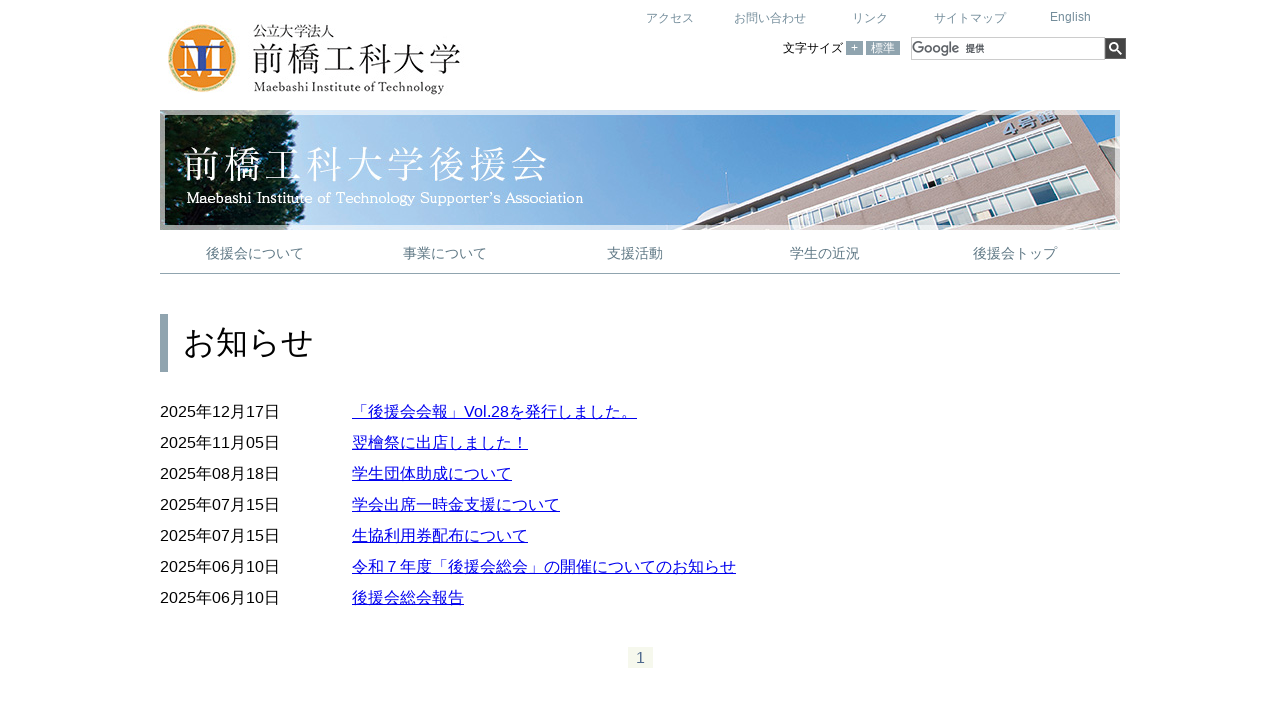

--- FILE ---
content_type: text/html
request_url: https://www.maebashi-it.ac.jp/kouenkai/info/index.html
body_size: 2817
content:
<!doctype html>
<!--[if IE 7]> <html class="ie7 ie8"> <![endif]-->
<!--[if IE 8]> <html class="ie8"> <![endif]-->
<!--[if gt IE 8]><!--> 
<html>  
<!--<![endif]-->
<head>
<meta charset="utf-8">
<meta name="viewport" content="width=device-width, initial-scale=1.0, maximum-scale=1.0, user-scalable=0" />
<meta http-equiv="Content-Script-Type" content="text/javascript">
<!--[if lt IE 9]>
<script src="https://html5shiv.googlecode.com/svn/trunk/html5.js"></script>
<script src="https://css3-mediaqueries-js.googlecode.com/svn/trunk/css3-mediaqueries.js"></script>
<![endif]-->

<title>前橋工科大学後援会</title>

<link href="https://www.maebashi-it.ac.jp/tpl_mit/style.css" rel="stylesheet" type="text/css">
<link href="https://www.maebashi-it.ac.jp/tpl_mit/print.css" media="print" rel="stylesheet" type="text/css">
<script src="https://ajax.googleapis.com/ajax/libs/jquery/1/jquery.min.js"></script>
<script src="https://www.maebashi-it.ac.jp/tpl_mit/js/jquery.textresizer.js" type="text/javascript"></script>
<script src="https://www.maebashi-it.ac.jp/tpl_mit/js/jquery.cookie.js" type="text/javascript"></script>
<script type="text/javascript">
jQuery(document).ready( function() {
    jQuery( "#font_size a" ).textresizer({
        target: "#contents",
        type: "css",
        sizes: [
            {"font-size":"120%"},
            {"font-size":"100%"}
                ]
    });
});
</script>
<script src="https://www.maebashi-it.ac.jp/tpl_mit/js/jquery.tile.js" type="text/javascript"></script>
<script type="application/javascript">
$(function(){
    $('.index_box01 a').tile();
});
</script>

<!-- Google tag (gtag.js) -->
<script async src="https://www.googletagmanager.com/gtag/js?id=G-G0FB1943Z5"></script>
<script>
  window.dataLayer = window.dataLayer || [];
  function gtag(){dataLayer.push(arguments);}
  gtag('js', new Date());

  gtag('config', 'G-G0FB1943Z5');
</script>
</head>

<body>
<header class="clear">
<div id="h_logo"><a href="https://www.maebashi-it.ac.jp/"><img src="https://www.maebashi-it.ac.jp/images/logo.gif" width="311" height="76" alt="前橋工科大学"></a></div>
<div id="h_menu">
<ul id="hnavi01">
<li><a href="https://www.maebashi-it.ac.jp/access.html">アクセス</a></li>

<li><a href="https://www.maebashi-it.ac.jp/kouenkai/contact.html">お問い合わせ</a></li>


<li><a href="https://www.maebashi-it.ac.jp/link.html">リンク</a></li>
<li><a href="https://www.maebashi-it.ac.jp/sitemap.html">サイトマップ</a></li>
<li><a href="https://www.maebashi-it.ac.jp/english.html">English</a></li>
</ul>
<div class="clear"></div>
<div id="h_tool">
<div id="font_size">
文字サイズ <span><a href="#">+</a></span> <span><a href="#">標準</a></span>
</div>
<div id="searchbox">
<script>
  (function() {
    var cx = '001724558177946106245:beipvubcqzo';
    var gcse = document.createElement('script');
    gcse.type = 'text/javascript';
    gcse.async = true;
    gcse.src = (document.location.protocol == 'https:' ? 'https:' : 'http:') +
        '//www.google.com/cse/cse.js?cx=' + cx;
    var s = document.getElementsByTagName('script')[0];
    s.parentNode.insertBefore(gcse, s);
  })();
</script>
<gcse:search></gcse:search>
</div>

</div>
</div>
<div class="clear"></div>
</header>
<div id="blog_title"><img src="https://www.maebashi-it.ac.jp/kouenkai/images/t_kouenkai_c.jpg" width="960" height="120" alt="前橋工科大学後援会"></div>
<nav id="blog_nav" class="clear">
<ul id="kouenkai">
<li><a href="https://www.maebashi-it.ac.jp/kouenkai/about/">後援会について</a></li>
<li><a href="https://www.maebashi-it.ac.jp/kouenkai/project/">事業について</a></li>
<li><a href="https://www.maebashi-it.ac.jp/kouenkai/support/">支援活動</a></li>
<li><a href="https://www.maebashi-it.ac.jp/kouenkai/gakusei/">学生の近況</a></li>
<li><a href="https://www.maebashi-it.ac.jp/kouenkai/">後援会トップ</a></li>
</ul>
</nav>


<div id="contents" class="clear">

<h1>お知らせ</h1>
<div id="news_archive" class="clear">


<dl class="clear">
<dt>2025年12月17日</dt>
<dd><a href="https://www.maebashi-it.ac.jp/kouenkai/info/news/kouenkai-kaihou.html">「後援会会報」Vol.28を発行しました。</a></dd>




<dt>2025年11月05日</dt>
<dd><a href="https://www.maebashi-it.ac.jp/kouenkai/info/news/post.html">翌檜祭に出店しました！</a></dd>




<dt>2025年08月18日</dt>
<dd><a href="https://www.maebashi-it.ac.jp/kouenkai/info/news/bukatsudoujyosei.html">学生団体助成について</a></dd>




<dt>2025年07月15日</dt>
<dd><a href="https://www.maebashi-it.ac.jp/kouenkai/info/news/mit-cooking2018.html">学会出席一時金支援について</a></dd>




<dt>2025年07月15日</dt>
<dd><a href="https://www.maebashi-it.ac.jp/kouenkai/info/news/seikyoriyouken.html">生協利用券配布について</a></dd>




<dt>2025年06月10日</dt>
<dd><a href="https://www.maebashi-it.ac.jp/kouenkai/info/news/otoiawase.html">令和７年度「後援会総会」の開催についてのお知らせ</a></dd>




<dt>2025年06月10日</dt>
<dd><a href="https://www.maebashi-it.ac.jp/kouenkai/info/news/soukai.html">後援会総会報告</a></dd>

</div>

<div id="pagenation">
<ul>

<li><span class="current_page">1</span></li>
 
</ul>
</div>

</div>


<div class="PageTop"><img src="https://www.maebashi-it.ac.jp/img-upload/totop.png" width="50" height="50"></div>
<script>
//トップへボタン
    $(function() {
      var showFlag = false;
      var topBtn = $('.PageTop');    
      topBtn.css('bottom', '-800px');
      var showFlag = false;
      $(window).scroll(function () {
        if ($(this).scrollTop() > 100) {
          if (showFlag == false) {
          showFlag = true;
          topBtn.stop().animate({'bottom' : '50px'}, 200); 
          }
        } else {
        if (showFlag) {
          showFlag = false;
          topBtn.stop().animate({'bottom' : '-100px'}, 200); 
        }
        }
      });
      //スクロールしてトップ
      topBtn.click(function () {
      $('body,html').animate({
      scrollTop: 0
      }, 500);
      return false;
      });
    });
</script>

<footer>
<div id="f_logo"><img src="https://www.maebashi-it.ac.jp/images/footer_logo.gif" width="203" height="30" alt="前橋工科大学">　〒371-0816 群馬県前橋市上佐鳥町460番地1　TEL 027-265-0111 FAX 027-265-3837</div>
<div id="f_navi">
<div id="f_navi_s" class="clear">
<div class="f_column">
  <ul>
    <li><a href="https://www.maebashi-it.ac.jp/about/">前橋工科大学について
    </a>
      <ul>
    <li><a href="https://www.maebashi-it.ac.jp/about/greeting.html">学長紹介</a></li>
    <li><a href="https://www.maebashi-it.ac.jp/kouhyou/rinen.html">大学の理念・目的・目標</a></li>
    <li><a href="https://www.maebashi-it.ac.jp/about/tokusyoku.html">大学の特色</a></li>
    <li><a href="https://www.maebashi-it.ac.jp/about/post_8.html">組織</a></li>
    <li><a href="https://gyoseki.acoffice.jp/mithp/KgApp">教員情報</a></li>
    <li><a href="https://www.maebashi-it.ac.jp/about/shisetsu.html">施設案内</a></li>
    <li><a href="https://www.maebashi-it.ac.jp/about/gakuseisu.html">学生数</a></li>
    <li><a href="https://www.maebashi-it.ac.jp/about/unei.html">運営</a></li>
    <li><a href="https://www.maebashi-it.ac.jp/about/faq.html">Ｑ＆Ａ</a></li>
    <li><a href="https://www.maebashi-it.ac.jp/about/hyoka.html">評価報告書</a></li>
      <li><a href="https://www.maebashi-it.ac.jp/campuslife/seikatsu.html">学生生活実態調査</a></li>
    <li><a href="https://www.maebashi-it.ac.jp/regional">研究・産学連携推進本部</a></li>
    <li><a href="https://www.maebashi-it.ac.jp/career-center">キャリアセンター</a></li>
    <li><a href="https://www.maebashi-it.ac.jp/dousoukai">同窓会</a></li>
    <li><a href="https://www.maebashi-it.ac.jp/kouenkai">後援会</a></li>
    </ul>
    </li>
  </ul>
  </div>
  <div class="f_column">
  <ul>
    <li><a href="https://www.maebashi-it.ac.jp/department/">学群・大学院紹介
    </a>
      <ul>
      <li><a href="https://www.maebashi-it.ac.jp/department/gr01/">建築・都市・環境工学群</a></li>
      <li><a href="https://www.maebashi-it.ac.jp/department/gr02/">情報・生命工学群</a></li>
      <li><a href="https://www.maebashi-it.ac.jp/graduate/">大学院</a></li>
      </ul>
    </li>
  </ul>
  </div>
<div class="f_column">
  <ul>
    <li><a href="https://www.maebashi-it.ac.jp/campuslife/">キャンパスライフ
    </a>
      <ul>
    <li><a href="https://www.maebashi-it.ac.jp/campuslife/jichikai.html">学生自治会</a></li>
    <li><a href="https://www.maebashi-it.ac.jp/campuslife/club.html">部活動・サークル</a></li>
    <li><a href="https://www.maebashi-it.ac.jp/info/event/asunaro.html">学園祭</a></li>
    <li><a href="https://www.maebashi-it.ac.jp/campuslife/schedule.html">年間予定表</a></li>
    <li><a href="https://www.maebashi-it.ac.jp/hoken/">保健室</a></li>
      </ul>
    </li>
  </ul>
  </div>
<div class="f_column">
  <ul>
    <li><a href="https://www.maebashi-it.ac.jp/examinee/">入試情報 </a>
      <ul>
        <li><a href="https://www.maebashi-it.ac.jp/examinee/admission/">大学・大学院入試情報</a></li>
        <li><a href="https://www.maebashi-it.ac.jp/examinee/admission/boshuyoko.html">学生募集要項</a></li>
        <li><a href="https://www.maebashi-it.ac.jp/examinee/admission/result.html">入試結果</a></li>
      <li><a href="https://www.maebashi-it.ac.jp/examinee/admission/pastetranceexamination.html">過去問題</a></li>
        <li><a href="https://www.maebashi-it.ac.jp/examinee/admission/gakuhi.html">入学料・授業料</a></li>
        <li><a href="https://www.maebashi-it.ac.jp/examinee/admission/siryou-seikyu.html">資料請求</a></li>
      <li><a href="https://www.maebashi-it.ac.jp/examinee/explanation.html">進路相談</a></li>
        <li><a href="https://www.maebashi-it.ac.jp/examinee/oc.html">オープンキャンパス</a></li>
      </ul>
    </li>
  </ul>
</div>
<div class="f_column">
  <ul>
    <li><a href="https://www.maebashi-it.ac.jp/career-center/">就職情報 </a>
      <ul>
        <li><a href="https://www.maebashi-it.ac.jp/career-center/">キャリアセンター</a></li>
      </ul>
    </li>
  </ul>
</div>
<div class="f_column">
  <ul>
    <li><a href="https://www.maebashi-it.ac.jp/access.html">アクセス</a></li>
    <li><a href="https://www.maebashi-it.ac.jp/policy.html">プライバシーポリシー</a></li>
    <li><a href="https://www.maebashi-it.ac.jp/contact/index.html">お問い合わせ</a></li>
    <li><a href="https://www.maebashi-it.ac.jp/link.html">リンク</a></li>
    <li><a href="https://www.maebashi-it.ac.jp/sitemap.html">サイトマップ</a></li>
    <li><a href="https://www.maebashi-it.ac.jp/english.html">English</a></li>
  </ul>
</div>


</div>
<div id="copyright">Copyright (C) Maebashi Institute of Technology. All Rights 
Reserved.</div>

</div>
</footer>
<script type="text/javascript">
  var _gaq = _gaq || [];
  _gaq.push(['_setAccount', 'UA-59912257-1']);
  _gaq.push(['_trackPageview']);
  (function() {
    var ga = document.createElement('script'); ga.type = 'text/javascript'; ga.async = true;
    ga.src = ('https:' == document.location.protocol ? 'https://ssl' : 'http://www') + '.google-analytics.com/ga.js';
    var s = document.getElementsByTagName('script')[0]; s.parentNode.insertBefore(ga, s);
  })();
</script>

</body>
</html>

--- FILE ---
content_type: text/css
request_url: https://www.maebashi-it.ac.jp/tpl_mit/style.css
body_size: 7223
content:
@charset "utf-8";

/* --- 1.style reset --- */
html,body,div,h1,h2,h3,h4,h5,h6,p,blockquote,ul,ol,li,dl,dt,dd,pre,th,td,form,fieldset,input,textarea {
	margin: 0;
	padding: 0;
}
html {
	overflow-y:scroll;
}
body {
	font-size: 100%;
	font-family: "ヒラギノ角ゴ Pro W3", "Hiragino Kaku Gothic Pro", "メイリオ", Meiryo, Osaka, "ＭＳ Ｐゴシック", "MS PGothic", sans-serif;
}
h1,h2,h3,h4,h5,h6 {
	font-size: 100%;
	font-weight: normal;
}
li {
	list-style-type: none;
}
img {
	border: 0;
}
address {
	font-style: normal;
}
hr {
}


/* --- 2.float --- */
.float-left, .alignleft {
	float: left;
	margin-right: 20px;
	margin-bottom: 30px;
}
.float-right, .alignright {
	float: right;
	margin-left: 20px;
	margin-bottom: 30px;
}

.aligncenter {
	display: block;
	margin-left: auto;
	margin-right: auto;
}

.clear:after {
    content: '';
    display: block;
    clear: both;
}
.clear {
    zoom: 1; /* for IE6/7 */
}

.clear_b {
	clear: both;
}


/*
.float-clear { 
	zoom: 100%;
}
.float-clear:after {
	content: " "; 
	clear: both; 
	height: 0; 
	display: block; 
	visibility: hidden;
}
*/


/* --- 3.link --- */
a:link{
	text-decoration:underline;
}
a:visited{
}
a:hover{
	text-decoration:none;
}
a:active{
}

/*
a[href $='.pdf'], #contents ul.list-index li a[href $='.pdf'] {
	background: url(/web/20190403064344im_/http://www.maebashi-it.ac.jp/images/icon_pdf.gif) no-repeat left;
	padding-left:20px;
	overflow:hidden;
}
a[href $='.doc'] {
	background: url(/web/20190403064344im_/http://www.maebashi-it.ac.jp/images/icon_doc.gif) no-repeat left;
	padding-left:20px;
	overflow:hidden;
}
a[href $='.xls'] {
	background: url(/web/20190403064344im_/http://www.maebashi-it.ac.jp/images/icon_xls.gif) no-repeat left;
	padding-left:20px;
	overflow:hidden;
}
a[href $='.docx'] {
	background: url(/web/20190403064344im_/http://www.maebashi-it.ac.jp/images/icon_doc.gif) no-repeat left;
	padding-left:20px;
	overflow:hidden;
}
a[href $='.xlsx'] {
	background: url(/web/20190403064344im_/http://www.maebashi-it.ac.jp/images/icon_xls.gif) no-repeat left;
	padding-left:20px;
	overflow:hidden;
}
*/



/* --- 4.text-align --- */
.to-left {
	text-align:left;	
}
.to-center {
	text-align:center;	
}
.to-right {
	text-align:right;	
}

/* --- original --- */




/* --- 検索GoogleCustom --- */


#searchbox .gsc-control-cse, 
#searchbox .gsc-control-cse-ja,
#searchbox .gsib_a{
    margin:0 !important;
    padding:0 !important;
}

#searchbox table.gsc-search-box td,
#searchbox table.gsc-search-box input {
    vertical-align: top !important;
}


#searchbox input[type="text"]  {
	 width: 180px !important;
     height: 15px !important;
     color: #333 !important;
     padding: 3px 6px !important;
	 border: 1px solid #ccc !important;
     font-size: 13px !important;
}

#searchbox input[type="text"]:focus {
    border: 1px solid #ccc !important;
    outline: 0;  /*safariの自動フォーカスを切る */
}

.gs-title{
text-align:left;
}

/* テキスト入力フォームの影を消す */


#searchbox #gsc-iw-id1{
    border:none !important;
}

.gsc-search-box .gsc-input > input:focus, .gsc-input-box-focus,.gsc-search-box .gsc-input > input:hover, .gsc-input-box-hover
{
box-shadow:0px !important;
outline:none !important;
}

#searchbox #gs_tti0 input{
    background-position:5px 5px !important;
}

/* ボタンの色 */
#searchbox input.gsc-search-button {

background: #748d9b !important;
background: -ms-linear-gradient(top,  #748d9b 0%,#748d9b 100%); /* IE10+ */
filter: progid:DXImageTransform.Microsoft.gradient( startColorstr='#748d9b', endColorstr='#748d9b',GradientType=0 ); /* IE6-9 */
border: 1px solid #748d9b !important;
}

#searchbox .gsc-search-button-v2{
padding:3px !important;
}

#searchbox input.gsc-search-button[type="image"]{
width:15px !important;
height:15px !important;
}

/* ボタンの位置調整と角丸消し */
#searchbox .gsc-search-button{
    margin:0 0 0 -16px !important;
    border-radius:0;
} 





#font_size span {
	background-color: #90A4AF;
}
#font_size span a {
	color: #FFF;
	text-decoration: none;
	padding-right: 5px;
	padding-left: 5px;
	background-color: #90A4AF;
}
#top_img {
	margin-top: 20px;
	margin-bottom: 20px;
}

#f_navi {
	background-color: #90A4AF;
	padding-top: 20px;
	padding-bottom: 20px;
}


#f_navi_s ul li a {
	color: #FFF;
	text-decoration: none;
}
#f_navi_s ul li ul li a {
	font-size: 80%;
}


/*　タブ　*/

.tabs input[type=radio] {
 position: absolute;
 top: -9999px;
 left: -9999px;
 }


.tabs li {
	float: left;
	margin-right: 2px;
}


.tabs label:hover {
	top: 0;
 }

[id^=tab]:checked + label {
top: 0;
background:#5a7280;
color:#FFF;
border-top-width: 1px;
border-top-style: solid;
border-top-color: #748d9b;
border-right-width: 1px;
border-left-width: 1px;
border-right-style: solid;
border-left-style: solid;
border-right-color: #748d9b;
border-left-color: #748d9b;

 }
 
[id^=tab]:checked ~ [id^=tab-content] {
display: block;
}

.tab-content {
	z-index: 2;
	display: none;
	text-align: left;
	width: 100%;
	height: 250px;
	overflow-y: auto;
	font-size: 90%;
	line-height: 140%;
	padding-top: 10px;
	padding: 15px;
	position: absolute;
	top: 40px;
	left: 0;
	box-sizing: border-box;
	-webkit-animation-duration: 0.5s;
	-o-animation-duration: 0.5s;
	-moz-animation-duration: 0.5s;
	animation-duration: 0.5s;
	border: 1px solid #748d9b;
	background-color: #FFF;
 }


.tab-content dl {
}

.tab-content dt {
	clear:left;
	float: left;
	width: 27%;
}

.tab-content dd {
	float: left;
	width: 68%;
	margin-bottom: 10px;
}

.tab-content dd:after {
	content:'';
	display:block;
	clear:both;
}

.b_list {
text-align:right;
font-size:70%;
margin-bottom:20px;
}

.b_list span a {
display:inline_block;
border:1px solid #748D9B;
padding:0px 3px;
text-decoration:none;
color:#748D9B;
}




#top_right ul li {
	margin-bottom: 10px;
}


/* --- トップページここまで --- */

/* --- グローバルナビ --- */

.gnav01,.gnav02,.gnav03,.gnav04,.gnav05,.gnav06 {
	text-align:center;
}

.gnav01 {
	background-color:#97be8a;
}

.gnav02 {
	background-color:#7fc2c8;
}

.gnav03 {
	background-color:#d0c49d;
}

.gnav04 {
	background-color:#f1be82;
}

.gnav05 {
	background-color:#c68dac;
}

.gnav06 {
	background-color:#e68391;
}

/* --- 汎用 --- */

.hidden {
	visibility: hidden;
}
	

a img{
	-webkit-transition: 0.3s ease-in-out;
	   -moz-transition: 0.3s ease-in-out;
	     -o-transition: 0.3s ease-in-out;
	        transition: 0.3s ease-in-out;
}

a:hover img{
	opacity: 0.6;
	filter: alpha(opacity=60);
}


/* --- カテゴリートップ --- */

#news_archive dl {
width:100%;
}

#news_archive dt{
float:left;
width:20%;
clear:left;
}

#news_archive dd{
float:left;
width:70%;
margin-bottom:10px;
}

#contents .index_box01 {
margin-right:-4%;
margin-bottom:40px;
overflow:hidden;
}

#contents .index_box01 li a:hover {
	border: 1px solid #748D9B;
	background-color: #cdd7dd;
}

#contents .index_box02 {
	float: left;
	width: 25%;
	vertical-align: top;
	color: #607682;
	text-decoration: none;
	border: 1px solid #cbd5da;
	margin: 2%;
	padding: 18px;
}

#contents .index_box02 .cat_title {
	border-bottom-width: 2px;
	border-bottom-style: solid;
	border-bottom-color: #CBD5DA;
	margin-bottom: 10px;
	padding-bottom: 5px;
}
#contents .index_box02 .cat_title a {
	color: #54656f;
	text-decoration: none;
}
#contents .index_box02 .cat_title a:hover {
	text-decoration: underline;
}

#contents .index_box02 ul li {
	background-image: url(/web/20190403064344im_/http://www.maebashi-it.ac.jp/images/vec01.png);
	background-repeat: no-repeat;
	background-position: left center;
	padding-left: 15px;
	margin-bottom: 6px;
	font-size: 90%;
}
#contents .index_box02 ul li a {
	text-decoration: none;
	color: #54656f;
}

#contents .index_box02 ul li a:hover {
	text-decoration: underline;
}

#contents .kouhyou_flex{
	display: flex;
	flex-wrap: wrap;
	gap: 2%;
}

#contents .index_box03 {
	width: 26%;
	min-height: 180px;
	padding: 20px;
	border: 1px dotted #748D9B;
	margin-bottom: 2%;
}

@media screen and (max-width: 769px){
	#contents .index_box03 {
		width: 40%;
	}
}

@media screen and (max-width: 420px){
	#contents .index_box03 {
		width: 100%;
	}
}
	
	
	
#contents .index_box03 h2 {
	margin-bottom: 10px;
	border-bottom-width: 2px;
	border-bottom-style: solid;
	border-bottom-color: #748D9B;
	padding-bottom: 3px;
}
#contents .index_box03 ul {
	font-size: 90%;
}
#contents .index_box03 ul li {
	margin-bottom: 5px;
	list-style-type: square;
	margin-left: 25px;
}

#contents .index_box04 {
margin-right:-4%;
margin-bottom:40px;
overflow:hidden;
}

#contents .index_box04 div a {
	display: block;
	float: left;
	width: 38%;
	vertical-align: top;
	color: #607682;
	text-decoration: none;
	border: 1px solid #cbd5da;
	margin: 1% 4% 2% 0% ;
	background-image: url(/web/20190403064344im_/http://www.maebashi-it.ac.jp/images/vec02.png);
	background-repeat: no-repeat;
	background-position: 20px center;
	padding-top: 15px;
	padding-right: 10px;
	padding-bottom: 15px;
	padding-left: 40px;
font-size:90%;
}
#contents .index_box04 div a:hover {
	border: 1px solid #748D9B;
	background-color: #cdd7dd;
}

#feedbox {
	border:1px solid #738c9a;
	padding:20px 25px;
	margin-bottom:30px;
	width:100%;
	-webkit-box-sizing: border-box;
     -moz-box-sizing: border-box;
          box-sizing: border-box;
}

#feedbox h3 {
	color:#738c9a;
	font-size:140%;
	margin-bottom:20px;
}

#feedbox dl {
	font-size:90%;
	
}

#feedbox dd {
	width: 100%;
	margin-bottom:10px;
	border-bottom:1px dotted #ccc;
}


#pagenation {
 margin:30px 0 25px 0;
text-align:center;
 }

#pagenation ul li {
 list-style-type: none;
 font-size:16px;
 display: inline;
 }
#pagenation ul li a {
 text-decoration: none;
 border: 1px solid #e2e2d8;
 padding: 7px 7px;
 color: #4D678C;
 margin: 2px;
 }
#pagenation ul li a:hover {
 color: #B7A5B1;
 border: 1px solid #B7A5B1;
 color: #B7A5B1;
 }
#pagenation ul li a:visited {
 color: #4D678C;
 }
#pagenation ul span.current_page {
 padding: 2px 8px;
 margin: 1px;
 color: #4D678C;
 background-color: #f6f8ed;
 }

.dpt_youtube {
	margin: 5px 0 0 0 ;
}


/* --- 記事本文内 --- */



#contents #bc_navi {
	font-size: 80%;
	margin-bottom: 25px;
}

#contents #bc_navi a{
	color: #54656f;
	text-decoration: none;

}

#contents #bc_navi a:hover{
	text-decoration: underline;

}

#contents ol li {
	list-style-type: decimal;
	margin-left: 30px;
	padding-left: 0px;
	list-style-position: outside;
	margin-bottom: 10px;
	line-height: 140%;
}


#contents h1:not(#dept) {
	margin-bottom: 30px;
	font-size: 200%;
	border-left-width: 8px;
	border-left-style: solid;
	border-left-color: #90A4AF;
	padding-left: 15px;
	padding-top: 7px;
	padding-bottom: 7px;
}

#entry a:link {
	color: #45536a;
	text-decoration: none;
}


#entry h2:not(#dpt) {
	clear: both;
	color: #405366;
	font-size: 140%;
	line-height: 150%;
	margin-bottom: 20px;
	padding-top: 20px;
	border-bottom-width: 1px;
	border-bottom-style: dotted;
	border-bottom-color: #748D9B;
	padding-bottom: 5px;
}

#entry h3 {
	color: #FFF;
	font-size: 110%;
	padding: 3px 0 3px 10px;
	margin: 30px 0 10px;
	clear: both;
	background-color: #748D9B;
}
#entry h5 {
	color: #4f6876;
	margin-bottom: 6px;
}

#contents #entry h4 {
	margin-top: 30px;
}

#contents #entry h3 a {
	color: #FFF;
	text-decoration: underline;
}



#entry p {
	line-height: 160%;
	font-size: 95%;
	margin-bottom: 1em;
}


#entry ul:not(.contents_menu) {
	margin-bottom: 15px;
	font-size: 95%;
	margin-left: 15px;
	list-style-image: url(/web/20190403064344im_/http://www.maebashi-it.ac.jp/images/vec01.png);
}
#entry ul li {
	margin-bottom: 5px;
}
#entry table {
	font-size: 90%;
	border-collapse: collapse;
	margin-bottom: 15px;
}
#entry table td {
	padding: 5px;
	border: 1px dotted #748D9B;
}

#entry table th {
	padding: 5px;
	border: 1px dotted #748D9B;
    background-color: #e6e6e6;
}


#entry .title_bottom {
	border-bottom: solid 2px #736357;
	font-size: 110%;
	margin-top: 10px;
	margin-right: 0;
	margin-bottom: 20px;
	margin-left: 0;
	padding-bottom: 10px;
}

/* シラバストップメニュー用追記　ここから　*/

#entry02 a:link {
	color: #45536a;
	text-decoration: none;
}


#entry02 h2:not(#dpt) {
	clear: both;
	color: #405366;
	font-size: 140%;
	line-height: 150%;
	margin-bottom: 20px;
	padding-top: 20px;
	border-bottom-width: 1px;
	border-bottom-style: dotted;
	border-bottom-color: #748D9B;
	padding-bottom: 5px;
}

#entry02 h3 {
	color: #FFF;
	font-size: 110%;
	padding: 3px 0 3px 10px;
	margin: 30px 0 10px;
	clear: both;
	background-color: #748D9B;
}
#entry02 h5 {
	color: #4f6876;
	margin-bottom: 6px;
}

#contents #entry02 h4 {
	margin-top: 30px;
}

#contents #entry02 h3 a {
	color: #FFF;
	text-decoration: underline;
}



#entry02 p {
	line-height: 160%;
	font-size: 95%;
	margin-bottom: 1em;
}


#entry02 ul:not(.contents_menu) {
	margin-bottom: 15px;
	font-size: 95%;
	margin-left: 15px;
	list-style-image: url(/web/20190403064344im_/http://www.maebashi-it.ac.jp/images/vec01.png);
}
#entry02 ul li {
	margin-bottom: 5px;
}
#entry02 table {
	font-size: 90%;
	border-collapse: collapse;
	margin-bottom: 15px;
}
#entry02 table td {
	padding: 5px;
	border: 1px dotted #748D9B;
}

#entry02 table th {
	padding: 5px;
	border: 1px dotted #748D9B;
    background-color: #e6e6e6;
}


#entry02 .title_bottom {
	border-bottom: solid 2px #736357;
	font-size: 110%;
	margin-top: 10px;
	margin-right: 0;
	margin-bottom: 20px;
	margin-left: 0;
	padding-bottom: 10px;
}

/* シラバストップメニュー用追記　ここまで　*/


/* --- サイトマップ --- */

#sitemap h2 {
	background-color: #eee;
	border-bottom-width: 1px;
	border-bottom-style: dotted;
	border-bottom-color: #748D9B;
	padding-top: 5px;
	padding-bottom: 5px;
	padding-left: 5px;
	margin-bottom: 10px;
	margin-top: 10px;
}
#sitemap h2 a {
	color: #54656F;
}


#sitemap h3 {
	border-left-width: 8px;
	border-left-style: solid;
	border-left-color: #748D9B;
	padding-left: 10px;
	margin-bottom: 10px;
	font-size: 95%;
}

#sitemap h4 {
	margin-bottom: 10px;
	font-size: 90%;
	color: #333;
}

#sitemap ul {
	display: block;
	margin-bottom: 30px;
}

#sitemap ul li {
	font-size: 90%;
	display: block;
	width: 21%;
	float: left;
	padding-top: 3px;
	padding-right: 3px;
	padding-bottom: 3px;
	padding-left: 15px;
	margin-top: 2px;
	margin-right: 8px;
	margin-bottom: 2px;
	margin-left: 10px;
	background-image: url(/web/20190403064344im_/http://www.maebashi-it.ac.jp/images/list_m01.png);
	background-repeat: no-repeat;
	background-position: left center;
}

#sitemap ul li a {
	color: #54656F;
	text-decoration: none;
}

/*学部・大学院*/

#dpt #entry h1:not(#dept_top) {
	clear: both;
	color: #405366;
	font-size: 140%;
	line-height: 150%;
	margin-bottom: 20px;
	padding-top: 5px;
	border-bottom-width: 1px;
	border-bottom-style: dotted;
	border-bottom-color: #748D9B;
	padding-bottom: 5px;
}

#dpt #entry h2 {
	color: #FFF;
	font-size: 110%;
	padding: 3px 0 3px 10px;
	margin: 30px 0 10px;
	clear: both;
}

#entry #civ h2 {
	background-color:#E1923E;
}

#entry #arc h2 {
	background-color: #4E9656;
}

#entry #life h2 {
	background-color: #CF7E7E;
}

#entry #sys h2 {
	background-color: #1184AA;
}

#entry #bio h2 {
	background-color: #059085;
}

#entry #de h2 {
	background-color: #DC5433;
}

#entry #kyousyoku h2 {
	background-color: #494e78;
}

#entry #gr01 h2 {
	background-color:#e16b18;
}

.h_gr01,
#entry #gr01 .h_gr01 h2{
	background-color:#e16b18;
border:none;
}

.h_civ,
#entry #gr01 .h_civ h2 {
	background-color:#e35451 !important;
border:none;
}

.h_arc,
#entry #gr01 .h_arc h2 {
	background-color:#e5528e !important;
border:none;
}

.h_ide,
#entry #gr01 .h_ide h2 {
	background-color:#b04d8e !important;
border:none;
}

#entry #gr02 h2 {
	background-color:#0097dd;
}

.h_gr02,
#entry #gr02 .h_gr02 h2{
	background-color:#0097dd;
border:none;
}

.h_lsi,
#entry #gr02 .h_lsi h2{
	background-color:#1c7fbe !important;
border:none;
}

.h_sle,
#entry #gr02 .h_sle h2 {
	background-color:#009fb3 !important;
border:none;
}

.h_bio,
#entry #gr02 .h_bio h2{
	background-color:#6f619e !important;
border:none;
}

#entry #civ h3 {
	border-bottom: dotted 2px #E1923E;
}

#entry #arc h3 {
	border-bottom: dotted 2px #4E9656;
}

#entry #life h3 {
	border-bottom: dotted 2px #CF7E7E;
}

#entry #sys h3 {
	border-bottom: dotted 2px #1184AA;
}

#entry #bio h3 {
	border-bottom: dotted 2px #059085;
}

#entry #de h3 {
	border-bottom: dotted 2px #40A990;
}

#entry #kyousyoku h3 {
	border-bottom: dotted 2px #494e78;
}

#entry h4 {
	margin: 10px 0;
	padding-left: 10px;
	border-left-width: 10px;
	border-left-style: solid;
	border-left-color: #748D9B;
}

#entry .small {
	font-size: 80%;
	margin-top: 5px;
	clear: both;
}

.policybox {
	margin-bottom:30px;
}

.policybox span {
	font-size:100%;
	font-weight:bold;
}

.policybox ol{
  counter-reset:number;
  list-style:none !important;
  margin:0 !important;
  padding:0 !important;
}
.policybox ol li{
  list-style:none !important;
  display:block;
  padding:5px 5px 5px 40px !important;
  position: relative;
}
.policybox ol li:before{
  counter-increment: number;
  content: "0"counter(number) ; 
  font-size:270%;
  font-family:"Arial Black", Gadget, sans-serif;
  color:#ccc;
  position: absolute;
  left: -30px;
  top:10px;
}

/* 追加　202107(学群メッセージ・授業) */
.msg_item {
margin-bottom:30px;
}

.msg_title {
margin-bottom:15px;
}

.msg_title h2 {
display:block;
margin:0 !important;
padding:6px 10px !important;
}

.msg_prg {
font-size:80%;
text-align:right;
color:#FFF;
padding:8px 10px;
}

/* 追加　20160202（大学院用） */

#contents #entry #grd_photo_box {
	margin:10px 0px 10px -10px;
}

#contents #entry .grd_photo {
	width: 170px;
	float:left;
	font-size:90%;
	margin-left:10px;
}

/* 追加　201807012（大学授業紹介） */

.lab_box {
	padding:0 15px 15px;
	border:1px solid #CCC;
 }

.lab_box h4 span {
	font-size: 90%;
}

.lab_box ul {
	list-style-type: disc !important;
	list-style-position: outside;
	font-size: 85% !important;
	margin-bottom: 10px;
}

/* contents_menu */

#entry .contents_menu{
	padding: 0;
	width: 100%;
	font-size: 80%;
	list-style-type: none;
	margin-top: 0;
	margin-right: 0;
	margin-bottom: 30px;
	margin-left: 0;
}  
  
  
#entry .contents_menu li{
	float: left;
	margin: 0;
	padding: 0;
}  

#entry .contents_menu a{
	text-align: center;
	width: 119px;
	height: 40px;
	text-decoration: none;
	color: #FFF;
	padding-top: 5px;
	padding-right: 0px;
	padding-bottom: 5px;
	padding-left: 0px;
	vertical-align: middle;
	display: table-cell;
	background-color: #748D9B;
	border-left-width: 1px;
	border-left-style: solid;
	border-left-color: #FFF;
}  
  
#entry .contents_menu a:hover{
	background-color: #FFF;
	color: #748D9B;
}  

/*   summary   */

#entry .news {
	border-left: solid 2px #E7A865;
	border-bottom: solid 2px #E7A865;
	border-right: solid 2px #E7A865;
	margin-top: 0;
	margin-right: 0;
	margin-bottom: 15px;
	margin-left: 0;
}

#entry #civ .news {
	border-color: #E7A865;
}

#entry #arc .news {
	border-color: #71AB78;
}

#entry #life .news {
	border-color: #D99898;
}

#entry #sys .news {
	border-color: #419DBB;
}

#entry #bio .news {
	border-color: #37A69D;
}

#entry #de .news {
	border-color: #E3765C;
}

#entry #kyousyoku .news {
	border-color: #494e78;
}

#entry #gr01 .news {
	border-color: #e16b18;
}

#entry #gr02 .news {
	border-color: #0097dd;
}

#entry .news h3 {
	margin: 0;
	margin-bottom: 10px;
	padding-left: 15px;
}

#entry .news dl {
	font-size:90%;
}

#entry .news dt,#entry .history dt {
	float: left;
	display: block;
	width: 18%;
	margin-left: 10px;
	clear:left;
}

#entry .news dd,#entry .history dd {
	margin-bottom: 5px;
	display: block;
	width: 78%;
	float: left;
	margin-right: 10px;
}

#entry .news dd:after,#entry .history dd:after {
	content:"";
	display:block;
	clear:both;
}


.admission_box_01 {
	background-image: url(/web/20190403064344im_/http://www.maebashi-it.ac.jp/images/adm_01.gif);
	background-repeat: no-repeat;
	margin-top: 10px;
	background-position: 5px 5px;
}

.admission_box_02 {
	background-image: url(/web/20190403064344im_/http://www.maebashi-it.ac.jp/images/adm_02.gif);
	background-repeat: no-repeat;
	margin-top: 10px;
	background-position: 5px 5px;
}

.admission_box_03 {
	background-image: url(/web/20190403064344im_/http://www.maebashi-it.ac.jp/images/adm_03.gif);
	background-repeat: no-repeat;
	margin-bottom: 20px;
	background-position: 5px 5px;
}

.admission_box_04 {
	background-image: url(/web/20190403064344im_/http://www.maebashi-it.ac.jp/images/adm_04.gif);
	background-repeat: no-repeat;
	margin-bottom: 20px;
	background-position: 5px 5px;
}

.admission_box_01 p, .admission_box_02 p, .admission_box_03 p, .admission_box_04 p {
	font-size: 95%;
	margin-left: 70px;
}

#entry h3+ul {
	margin-bottom: 10px;
}

/*   event   */

#entry .event_table td {
	border: dotted 1px #736357;
	padding: 4px;
	font-size: 95%;
}

#entry .event_table {
	border-collapse: collapse;
}

/*   lesson   */

.lesson_box {
	min-height: 180px;
}

.teacher_box {
	clear: left;
	border: solid 1px #736357;
	margin-top: 10px;
	padding-top: 0px;
	padding-right: 20px;
	padding-bottom: 20px;
	padding-left: 20px;
}

#entry .teacher_box h4 {
	margin-top: 5px;
	margin-right: 0;
	margin-bottom: 10px;
	margin-left: 0;
}

#entry #civ .teacher_box h4 {
	color: #E1923E;
}

#entry #arc .teacher_box h4 {
	color: #4E9656;
}

#entry #life .teacher_box h4 {
	color: #CF7E7E;
}

#entry #sys .teacher_box h4 {
	color: #1184AA;
}

#entry #bio .teacher_box h4 {
	color: #059085;
}

#entry #de .teacher_box h4 {
	color: #DC5433;
}

.teacher_box img+p {
	margin-bottom: 20px;
}

.future01, .future02 {
	width: 45%;
	border: solid 1px #736357;
	padding: 0 10px 5px 10px;
}

.future01 {
	float: left;
}

.future02 {
	float: right;
}

/*   curriculum   */

.curriculum_table {
	clear: both;
	margin-bottom: 5px;
	border-collapse: collapse;
}

.curriculum_table td {
	border: solid 1px #736357;
	font-size: 90%;
	padding: 5px;
}

.three_years_l {
	clear: both;
	width: 320px;
	height: 220px;
	float: left;
	margin-bottom: 10px;
	border: solid 1px #736357;
	padding: 10px;
}

.three_years_r {
	width: 320px;
	height: 220px;
	float: right;
	margin-bottom: 10px;
	border: solid 1px #736357;
	padding: 10px;
}

#bio .three_years_l,#bio .three_years_r {
	height: 230px;
}

.three_years_l img+p,.three_years_r img+p {
	color: #736357;
	margin-top: 10px;
}

.three_years_l img,.three_years_r img {
	margin-bottom: 5px;
}

.three_years_l p+p,.three_years_r p+p {
	clear: both;
}

/*   teacher   */

.teacher_table {
	margin-top: 10px;
	border-collapse: collapse;
}

.teacher_table td, .teacher_table th {
	border: solid 1px #736357;
	padding: 4px;
}

.teacher_table th {
	background-color: #E6E6E6;
	font-weight: normal;
}

/*   message   */

.ogob {
	float: left;
	margin-right: 20px;
}

.ogob+p {
	margin-bottom: 10px;
}


#entry table th {
	font-weight: normal;
}

.students_tb {
	font-size: 90%;
	border: solid 1px #736357;
	margin-bottom: 50px;
}

.students_tb td {
	border-left: solid 1px #736357;
	border-top: solid 1px #736357;
	border-collapse: collapse;
	padding-right: 4px;
	padding-top: 5px;
	padding-bottom: 5px;
}

.students_tb th {
	background-color: #E6E6E6;
	border-left: solid 1px #736357;
	border-top: solid 1px #736357;
	border-collapse: collapse;
	padding-top: 5px;
	padding-bottom: 5px;
}

.faq_box {
	width: 94%;
	border: dotted 2px #abb8cd;
	margin-left: 3%;
	padding: 5px;
	margin-bottom: 15px;
}

.faq_box .ans {
	margin-top: 10px;
	margin-bottom: 20px;
	padding: 0 8px;
}

.faq_box .que {
	background-color: #abb8cd;
	color: #fff;
	padding: 2px 0 2px 8px;
}

/*   サイドバー   */

#sidebar #cat_title {
	font-size: 90%;
	color: #748D9B;
	padding-top: 20px;
	padding-right: 10px;
	padding-bottom: 20px;
	padding-left: 10px;
	text-align: center;
	border-top-width: 2px;
	border-bottom-width: 2px;
	border-top-style: solid;
	border-top-color: #748D9B;
	border-bottom-color: #748D9B;
	border-bottom-style: solid;
}
#cat_title a {
	color: #748D9B;
	text-decoration: none;
	font-size: 120%;
}
#cat_title a:hover {
	text-decoration: underline;
}

#sidebar h2 {
	margin-top: 10px;
	margin-right: 0px;
	margin-bottom: 5px;
	margin-left: 0px;
	border-left-width: 5px;
	border-left-style: solid;
	border-left-color: #658585;
	font-size: 90%;
	padding-left: 5px;
}

#sidebar h3 {
	margin-top: 10px;
	margin-right: 0px;
	margin-bottom: 5px;
	margin-left: 0px;
	font-size: 90%;
	padding-left: 5px;
}

#sidebar ul li a {

}

#sidebar ul li a:hover {
	background-color: #abb8cd;
}

#sidebar ul #g01 a {
	background-image: url(/web/20190403064344im_/http://www.maebashi-it.ac.jp/images/ic_c01.png);
	background-repeat: no-repeat;
	background-position: 5px center;
}

#sidebar ul #g02 a {
	background-image: url(/web/20190403064344im_/http://www.maebashi-it.ac.jp/images/ic_c02.png);
	background-repeat: no-repeat;
	background-position: 5px center;
}

#sidebar ul #g03 a {
	background-image: url(/web/20190403064344im_/http://www.maebashi-it.ac.jp/images/ic_c03.png);
	background-repeat: no-repeat;
	background-position: 5px center;
}

#sidebar ul #g04 a {
	background-image: url(/web/20190403064344im_/http://www.maebashi-it.ac.jp/images/ic_c04.png);
	background-repeat: no-repeat;
	background-position: 5px center;
}

#sidebar ul #g05 a {
	background-image: url(/web/20190403064344im_/http://www.maebashi-it.ac.jp/images/ic_c05.png);
	background-repeat: no-repeat;
	background-position: 5px center;
}

#sidebar ul #g06 a {
	background-image: url(/web/20190403064344im_/http://www.maebashi-it.ac.jp/images/ic_c06.png);
	background-repeat: no-repeat;
	background-position: 5px center;
}

#sidebar ul #g07 a {
	background-image: url(/web/20190403064344im_/http://www.maebashi-it.ac.jp/images/ic_c07.png);
	background-repeat: no-repeat;
	background-position: 5px center;
}

#sidebar ul #g08 a {
	background-image: url(/web/20190403064344im_/http://www.maebashi-it.ac.jp/images/ic_c08.png);
	background-repeat: no-repeat;
	background-position: 5px center;
}

#sidebar dl dt{
	font-size: 80%;
	padding-top: 10px;
}

#sidebar dl dd{
	font-size: 90%;
	padding-bottom: 10px;
	border-bottom-width: 1px;
	border-bottom-style: dotted;
	border-bottom-color: #90A4AF;
}

#sidebar .sub_cat {
	padding-left: 5px;
	border-left-width: 3px;
	border-left-style: solid;
	border-left-color: #748D9B;
	margin-top: 15px;
}

/*blog*/


#n_title {
	margin-bottom: 10px;
	border-bottom-width: 2px;
	border-bottom-style: solid;
	border-bottom-color: #658585;
	padding-top: 4px;
	padding-bottom: 4px;
}

#news {
	margin-bottom:30px;
}

#news h2 {
	border-bottom-width: 2px;
	border-bottom-style: solid;
	border-bottom-color: #90A4AF;
	margin-bottom: 10px;
	padding-bottom: 4px;
}

#news dl {
	font-size: 90%;
}

#news dt {
	float: left;
	width: 25%;
	clear:left;
}

#news dd {
	float: left;
	width: 70%;
	margin-bottom: 10px;
}

#news dd:after {
	content:'';
	display:block;
	clear:both;
}

#news02 dl {
	font-size: 90%;
}

#news02 dt {
	float: left;
	width: 30%;
}

#news02 dd {
	float: left;
	width: 65%;
	margin-bottom: 10px;
}

#news02 dd:after {
	content:'';
	display:block;
	clear:both;
}

.news_box {
	border: 1px solid #658585;
	padding: 10px 20px;
}


#cbox_area {
	overflow: hidden;
	height: auto;
	width: 720px;

}

#cbox_area .top_cbox {

	float: left;
	width: 42%;
	margin-right: 20px;
	margin-bottom: 20px;
	border: 1px solid #CCC;
	padding: 15px;

}
#cbox_area .top_cbox h3 {
	border-bottom-width: 1px;
	border-bottom-style: dotted;
	border-bottom-color: #90A4AF;
	margin-bottom: 10px;
	padding-bottom: 5px;
	font-size: 95%;
}
#cbox_area .top_cbox ul li {
	font-size: 90%;
	margin-bottom: 10px;
}
#cbox_area .top_cbox ul li a {
	text-decoration: none;
}

#info_box01 {
	padding: 15px;
	margin-top: 20px;
	margin-bottom: 20px;
	border: 3px solid #ddd;
}

#copyright {
font-size:70%;
text-align:center;
margin:15px 0px;
color:#FFF;
}

.attention {
	padding:15px;
	border:dotted 1px #FF0000;
	margin-bottom:300px;
	font-size:90%;
	line-height:160%;
	color:#F00;
}

.c_box02 {
	padding:10px;
}

.c_box02 h2 {
	border-bottom:2px dotted #90A4AF;
	margin-bottom:10px;
	padding-bottom:5px;
}
.c_box02 ul {
	margin-bottom:2em;
}

.c_box02 ul li {
	font-size:90%;
	list-style:disc;
	margin:0px 0px 6px 20px;
	color:#90A4AF;
}

.c_box02 ul li a {
	color:#333;
	text-decoration:none;
}

/* 汎用 */

ul.list01 {
	margin-left: 25px !important;
}

.list01 li {
	list-style-type: circle;
}


/* 769px以上///////////////////////////////////////////////////////////////////////////*/
@media screen and (min-width: 769px){

header {
	width: 960px;
	margin-right: auto;
	margin-left: auto;
	padding-top: 10px;
	padding-bottom: 10px;
}

#h_logo {
	float: left;
	padding-top: 10px;
}
#h_menu {
	float: right;
	text-align: right;
}

#hnavi01 {
	float: right;
	margin-bottom: 10px;
}


#hnavi01 li {

	float: left;
	text-align: center;
}
#hnavi01 li a {
	display: block;
	color: #748D9B;
	font-size: 75%;
	text-decoration: none;
	width: 100px;
}

#h_tool {
	float: right;
	margin-bottom: 15px;
}

#hnavi02 {
	float: right;
	border-right-width: 1px;
	border-right-style: solid;
	border-right-color: #748D9B;
	height: 20px;
}

#hnavi02 li {
	float: left;
	border-left-width: 1px;
	border-left-style: solid;
	border-left-color: #748D9B;
	height: 20px;
}
#hnavi02 li a {
	text-decoration: none;
	width: 146px;
	display: block;
}

#main_nav {
	width: 960px;
	margin-right: auto;
	margin-left: auto;
	margin-bottom: 20px;
}

#main_nav li {
	float: left;
	text-align: center;
}
#main_nav li a {
	display: block;
	text-decoration: none;
	width: 160px;
}


.g_mg {
	margin-right: 0px;

}

nav:after {
	content: "";
	display: block;
	clear: both;
}

#searchbox {
width: 210px;
	position: relative;
	float: left;
}

#font_size {
	font-size: 75%;
	float: left;
	margin-right: 10px;
	padding-top: 3px;
}

#contents {
	width: 960px;
	margin-right: auto;
	margin-left: auto;
	margin-bottom: 30px;
}

/* --- トップページここから --- */

#contents #top_left {
	width: 720px;
	float: left;
}
#contents #top_right {
	float: right;
	width: 210px;
}

.tabs {
 max-width: 720px;
 height: 300px;
 float: none;
 list-style: none;
 position: relative;
 padding: 0;
 }

.tabs label {
 display: block;
 padding: 10px 20px;
 border-radius: 2px 2px 0 0;
 color: #414b51;
 font-size: 80%;
 background: rgba(116,141,155,0.6);
 cursor: pointer;
 position: relative;
 top: 3px;
 border-top-width: 1px;
border-top-style: solid;
border-top-color: #fff;
border-right-width: 1px;
border-left-width: 1px;
border-right-style: solid;
border-left-style: solid;
border-right-color: #fff;
border-left-color: #fff;

 -webkit-transition: all 0.2s ease-in-out;
 -moz-transition: all 0.2s ease-in-out;
 -o-transition: all 0.2s ease-in-out;
 transition: all 0.2s ease-in-out;
 }

.gakka_box {
	float: left;
	width: 340px;
	margin-bottom: 15px;
}

#bn_box01 {
	margin-top: 30px;
}

#bn_box01 img {
	margin: 5px 3px;
}

#f_logo {
	width: 960px;
	margin-right: auto;
	margin-left: auto;
	font-size: 80%;
	color: #748D9B;
	margin-bottom: 15px;
	padding-top: 5px;
}

#f_navi #f_navi_s {
	width: 960px;
	margin-right: auto;
	margin-left: auto;
}

#f_navi_s .f_column {
	float: left;
	margin-right: 30px;
}

#feedbox dt {
	clear:left;
	float: left;
	width: 140px;
}

#feedbox dd:after {
	content:'';
	display:block;
	clear:both;
}

/*   記事   */

#entry {
	width: 720px;
	float:left;
}

#entry02 {
	width: 900px;
	float:left;
}

#sidebar {
	float: right;
	width: 210px;
}

#sidebar ul li a {
	text-decoration: none;
	color: #49647b;
	font-size: 90%;
	display: block;
	border-bottom-width: 1px;
	border-bottom-style: dotted;
	border-bottom-color: #90A4AF;
	padding-top: 15px;
	padding-right: 5px;
	padding-bottom: 15px;
	padding-left: 5px;
}

#sidebar ul li p {
	text-decoration: none;
	color: #49647b;
	font-size: 90%;
	display: block;
	border-bottom-width: 1px;
	border-bottom-style: dotted;
	border-bottom-color: #90A4AF;
	padding-top: 15px;
	padding-right: 5px;
	padding-bottom: 15px;
	padding-left: 5px;
}

.mg_l40 {
	margin-left:40px;
}

#contents .index_box01 li {

}

#contents .index_box01 li a {
	display: block;
	float: left;
	width: 24%;
	vertical-align: top;
	color: #607682;
	text-decoration: none;
	border: 1px solid #cbd5da;
	margin: 1% 4% 2% 0% ;
	background-image: url(/web/20190403064344im_/http://www.maebashi-it.ac.jp/images/vec02.png);
	background-repeat: no-repeat;
	background-position: 20px center;
	padding-top: 15px;
	padding-right: 10px;
	padding-bottom: 15px;
	padding-left: 40px;
font-size:90%;
}

.admission_box_01, .admission_box_02, .admission_box_03, .admission_box_04 {
	width: 46%;
	height: 85px;
	border: solid 1px #736357;
	margin-bottom: 10px;
	font-size: 90%;
	padding: 10px;
}

.admission_box_01, .admission_box_03 {
	float: left;
	clear: left;
}

.admission_box_02, .admission_box_04 {
	float: right;
	clear: right;
}

#blog_title {
	width: 960px;
	margin-right: auto;
	margin-left: auto;
}

#blog_nav {
	width: 960px;
	margin-right: auto;
	margin-left: auto;
	margin-bottom: 40px;
	font-size: 90%;
	border-bottom-width: 1px;
	border-bottom-style: solid;
	border-bottom-color: #90A4AF;
}

#blog_nav li {
	float: left;
	text-align: center;
}
#blog_nav #career li a,#blog_nav #kouenkai li a {
	display: block;
	text-decoration: none;
	width: 190px;
	color: #5f7885;
	padding-top: 10px;
	padding-bottom: 10px;
}

#blog_nav #incorporation li a {
	display: block;
	text-decoration: none;
	width: 118px;
	color: #5f7885;
	padding-top: 10px;
	padding-bottom: 10px;
}

#blog_nav #dousoukai li a {
	display: block;
	text-decoration: none;
	width: 240px;
	color: #5f7885;
	padding-top: 10px;
	padding-bottom: 10px;
}

#blog_nav li a:hover {
	color: #333;
	background-color: #c7d6df;
}

.c_box02 {
	float:left;
	width:45%;
	margin-right:2%;
	margin-bottom:3%;
}

.c_box03 {
	float:left;
	width:31%;
	margin-right:2%;
	margin-bottom:3%;
}

.c_box_row {
	display: flex;
	justify-content: space-between;
}

.c_box_fl03 {
	flex-basis: 31%;
}

.dept_t_left {
		float:left;
		width:540px;
	}
	
.dept_t_right {
		float:right;
		width:160px;
}

/* 2107 学群ブログ追加 */

.msg_row {
	display: flex;
	justify-content: space-between;
}

.msg_photo {
	flex-basis: 240px;
}

.msg_text {
	flex-basis: 450px;
}

.msg_profile {
	text-align: right;
}

.msg_title {
display:flex;
justify-content:space-between;
}
	
}

@media screen and (max-width: 768px){

header {
	width: 96%;
	margin-right: auto;
	margin-left: auto;
	padding-top: 10px;
	padding-bottom: 10px;
}

#h_logo {
	text-align:center;
	padding-top: 10px;
}
#h_menu {
	text-align: center;
}

#hnavi01 {
	margin-bottom: 10px;
}

#hnavi01 li {
	float: left;
	text-align: center;
	width:20%;
}
#hnavi01 li a {
	display: block;
	color: #748D9B;
	font-size: 75%;
	text-decoration: none;
	width: 100px;
}

#h_tool {
	margin-bottom: 15px;
}

#hnavi02 {
	width:100%;
	border-right-width: 1px;
	border-right-style: solid;
	border-right-color: #748D9B;
	height: 20px;
}

#hnavi02 li {
	float: left;
	border-left-width: 1px;
	border-left-style: solid;
	border-left-color: #748D9B;
	width:24.5%;
}
#hnavi02 li a {
	text-decoration: none;
	display: block;
	
}

#main_nav {
	width: 100%;
	margin-right: auto;
	margin-left: auto;
	margin-bottom: 20px;
}

#main_nav li {
	float: left;
	text-align: center;
	width:33%;
}
#main_nav li a {
	display: block;
	text-decoration: none;
	width: 100%;
}


.g_mg {
	margin: 0px;
}

nav:after {
	content: "";
	display: block;
	clear: both;
}

#searchbox {
width: 210px;
position: relative;
margin:5px auto;
}

#font_size {
display:none;
}

#contents {
	width: 96%;
	margin-right: auto;
	margin-left: auto;
	margin-bottom: 30px;
}

/* --- トップページここから --- */

#contents #top_left {
	width: 100%;
}
#contents #top_right {
	width: 100%;
	margin-top:15px;
	text-align:center;
}

.tabs {
 max-width: 100%;
 height: 300px;
 float: none;
 list-style: none;
 position: relative;
 padding: 0;
 }

.tabs label {
 display: block;
 width:65%;
 padding: 10px 16px;
 border-radius: 2px 2px 0 0;
 color: #414b51;
 font-size: 70%;
 background: rgba(116,141,155,0.6);
 cursor: pointer;
 position: relative;
 top: 3px;
 border-top-width: 1px;
border-top-style: solid;
border-top-color: #fff;
border-right-width: 1px;
border-left-width: 1px;
border-right-style: solid;
border-left-style: solid;
border-right-color: #fff;
border-left-color: #fff;

 -webkit-transition: all 0.2s ease-in-out;
 -moz-transition: all 0.2s ease-in-out;
 -o-transition: all 0.2s ease-in-out;
 transition: all 0.2s ease-in-out;
 }

.gakka_box {
	float: left;
	width: 48%;
	margin-right:1%;
	margin-bottom: 15px;
}

#bn_box01 {
	text-align:center;
	margin-top: 30px;
}

#bn_box01 img {
	margin: 2px 5px;
}


img {
max-width: 100%;
height: auto;
width:auto;
vertical-align: bottom;　
}

#f_logo {
	width: 96%;
	margin-right: auto;
	margin-left: auto;
	font-size: 80%;
	color: #748D9B;
	margin-bottom: 15px;
	padding-top: 5px;
}

#f_navi #f_navi_s {
	display:none;
}

#f_navi_s .f_column {
}

/*   記事   */

#entry {
	width: 100%;
}

#sidebar {
	width: 100%;
}

#sidebar ul li {
	float:left;
	width:50%;
	}

#sidebar ul li a {
	text-decoration: none;
	width: 95%;
	color: #49647b;
	font-size: 90%;
	display: block;
	margin:2px;
	border-bottom-width: 1px;
	border-bottom-style: dotted;
	border-bottom-color: #90A4AF;
	padding-top: 15px;
	padding-right: 5px;
	padding-bottom: 15px;
	padding-left: 5px;
}

#contents .index_box01 li {
		float: left;
		width:47%;
}

#contents .index_box01 li a {
	display: block;
	width: 60%;
	vertical-align: top;
	color: #607682;
	text-decoration: none;
	border: 1px solid #cbd5da;
	margin: 1% 2% 2% 0% ;
	background-image: url(/web/20190403064344im_/http://www.maebashi-it.ac.jp/images/vec02.png);
	background-repeat: no-repeat;
	background-position: 20px center;
	padding-top: 15px;
	padding-right: 10px;
	padding-bottom: 15px;
	padding-left: 40px;
font-size:90%;
}

.admission_box_01, .admission_box_02, .admission_box_03, .admission_box_04 {
	width: 94%;

	border: solid 1px #736357;
	margin-bottom: 10px;
	font-size: 90%;
	padding: 10px;
}

.admission_box_01, .admission_box_03 {
}

.admission_box_02, .admission_box_04 {
}

#blog_title {
	width: 100%;
}

#blog_nav {
	width: 100%;
	margin-right: auto;
	margin-left: auto;
	margin-bottom: 40px;
	font-size: 90%;
	border-bottom-width: 1px;
	border-bottom-style: solid;
	border-bottom-color: #90A4AF;
}

#blog_nav li {
	float: left;
	text-align: center;
}

#blog_nav #career li,#blog_nav #kouenkai li {
	width: 20%;
}



#blog_nav #career li a,#blog_nav #kouenkai li a {
	display: block;
	text-decoration: none;
	width: 100%;
	color: #5f7885;
	padding-top: 10px;
	padding-bottom: 10px;
}

#blog_nav #incorporation li {
	width: 12%;
}

#blog_nav #incorporation li a {
	display: block;
	text-decoration: none;
	width: 100%;
	color: #5f7885;
	padding-top: 10px;
	padding-bottom: 10px;
}

#blog_nav #dousoukai li a {
	width: 25%;
}

#blog_nav #dousoukai li a {
	display: block;
	text-decoration: none;
	width: 100%;
	color: #5f7885;
	padding-top: 10px;
	padding-bottom: 10px;
}


#blog_nav li a:hover {
	color: #333;
	background-color: #c7d6df;
}

/* 2107 学群ブログ追加 */

.msg_photo {
	text-align: center;
	margin-bottom: 15px;
}

.msg_profile {
	text-align: center;
}

}

@media screen and (max-width:480px){

#main_nav {
	width: 100%;
	margin-right: auto;
	margin-left: auto;
	margin-bottom: 20px;
}

#main_nav li {
	float: left;
	text-align: center;
	width:50%;
}
#main_nav li a {
	display: block;
	text-decoration: none;
	width: 100%;
}



#f_navi_s .f_column {
	width:100%;
	margin-right:1%;
	margin-bottom:10px;
}

.tabs label {
 display: block;
 width:80%;
 padding: 6px;
 border-radius: 2px 2px 0 0;
 color: #414b51;
 font-size: 53%;
 background: rgba(116,141,155,0.6);
 cursor: pointer;
 position: relative;
 top: 3px;
 border-top-width: 1px;
border-top-style: solid;
border-top-color: #fff;
border-right-width: 1px;
border-left-width: 1px;
border-right-style: solid;
border-left-style: solid;
border-right-color: #fff;
border-left-color: #fff;
}

#rss_b {
display:none;
}

img{
max-width: 100%;
height: auto;
width /***/:auto;
vertical-align: bottom;　

}


}


/* 2023.02追加　ページ上部へ戻る */
.PageTop {
    position: fixed;
    bottom: 50px;
    right: 50px;
    z-index: 1000;
    text-align: center;
    cursor: pointer;
}
.PageTop img {
    width: 50px!important;
    height:50px!important;
}
@media screen and (max-width: 768px){
    .PageTop {
        display:none;
    }
}


/* 2023.03.30 サイトマップ　h3 aタグの文字色*/
#sitemap h3 a {
    color: #000000!important;
}

--- FILE ---
content_type: text/css
request_url: https://www.maebashi-it.ac.jp/tpl_mit/print.css
body_size: 5217
content:
@charset "utf-8";

/* --- 1.style reset --- */
html,body,div,h1,h2,h3,h4,h5,h6,p,blockquote,ul,ol,li,dl,dt,dd,pre,th,td,form,fieldset,input,textarea {
	margin: 0;
	padding: 0;
}
html {
	overflow-y:scroll;
}
body {
	font-size: 100%;
	font-family: "ヒラギノ角ゴ Pro W3", "Hiragino Kaku Gothic Pro", "メイリオ", Meiryo, Osaka, "ＭＳ Ｐゴシック", "MS PGothic", sans-serif;
}
h1,h2,h3,h4,h5,h6 {
	font-size: 100%;
	font-weight: normal;
}
li {
	list-style-type: none;
}
img {
	border: 0;
}
address {
	font-style: normal;
}
hr {
}


/* --- 2.float --- */
.float-left, .alignleft {
	float: left;
	margin-right: 20px;
	margin-bottom: 30px;
}
.float-right, .alignright {
	float: right;
	margin-left: 20px;
	margin-bottom: 30px;
}

.aligncenter {
	display: block;
	margin-left: auto;
	margin-right: auto;
}

.clear:after {
    content: '';
    display: block;
    clear: both;
}
.clear {
    zoom: 1; /* for IE6/7 */
}

.clear_b {
	clear: both;
}


/*
.float-clear { 
	zoom: 100%;
}
.float-clear:after {
	content: " "; 
	clear: both; 
	height: 0; 
	display: block; 
	visibility: hidden;
}
*/


/* --- 3.link --- */
a:link{
	text-decoration:underline;
}
a:visited{
}
a:hover{
	text-decoration:none;
}
a:active{
}

a[href $='.pdf'], #contents ul.list-index li a[href $='.pdf'] {
	background: url(../images/icon_pdf.gif) no-repeat left;
	padding-left:20px;
	overflow:hidden;
}
a[href $='.doc'] {
	background: url(../images/icon_doc.gif) no-repeat left;
	padding-left:20px;
	overflow:hidden;
}
a[href $='.xls'] {
	background: url(../images/icon_xls.gif) no-repeat left;
	padding-left:20px;
	overflow:hidden;
}
a[href $='.docx'] {
	background: url(../images/icon_doc.gif) no-repeat left;
	padding-left:20px;
	overflow:hidden;
}
a[href $='.xlsx'] {
	background: url(../images/icon_xls.gif) no-repeat left;
	padding-left:20px;
	overflow:hidden;
}



/* --- 4.text-align --- */
.to-left {
	text-align:left;	
}
.to-center {
	text-align:center;	
}
.to-right {
	text-align:right;	
}

/* --- original --- */




/* --- 検索GoogleCustom --- */


#searchbox .gsc-control-cse, 
#searchbox .gsc-control-cse-ja,
#searchbox .gsib_a{
    margin:0 !important;
    padding:0 !important;
}

#searchbox table.gsc-search-box td,
#searchbox table.gsc-search-box input {
    vertical-align: top !important;
}


#searchbox input[type="text"]  {
	 width: 180px !important;
     height: 15px !important;
     color: #333 !important;
     padding: 3px 6px !important;
	 border: 1px solid #ccc !important;
     font-size: 13px !important;
}

#searchbox input[type="text"]:focus {
    border: 1px solid #ccc !important;
    outline: 0;  /*safariの自動フォーカスを切る */
}

.gs-title{
text-align:left;
}

/* テキスト入力フォームの影を消す */


#searchbox #gsc-iw-id1{
    border:none !important;
}

.gsc-search-box .gsc-input > input:focus, .gsc-input-box-focus,.gsc-search-box .gsc-input > input:hover, .gsc-input-box-hover
{
box-shadow:0px !important;
outline:none !important;
}

#searchbox #gs_tti0 input{
    background-position:5px 5px !important;
}

/* ボタンの色 */
#searchbox input.gsc-search-button {

background: #748d9b !important;
background: -ms-linear-gradient(top,  #748d9b 0%,#748d9b 100%); /* IE10+ */
filter: progid:DXImageTransform.Microsoft.gradient( startColorstr='#748d9b', endColorstr='#748d9b',GradientType=0 ); /* IE6-9 */
border: 1px solid #748d9b !important;
}

#searchbox .gsc-search-button-v2{
padding:3px !important;
}

#searchbox input.gsc-search-button[type="image"]{
width:15px !important;
height:15px !important;
}

/* ボタンの位置調整と角丸消し */
#searchbox .gsc-search-button{
    margin:0 0 0 -16px !important;
    border-radius:0;
} 





#font_size span {
	background-color: #90A4AF;
}
#font_size span a {
	color: #FFF;
	text-decoration: none;
	padding-right: 5px;
	padding-left: 5px;
	background-color: #90A4AF;
}
#top_img {
	margin-top: 20px;
	margin-bottom: 20px;
}

#f_navi {
	background-color: #90A4AF;
	padding-top: 20px;
	padding-bottom: 20px;
}


#f_navi_s ul li a {
	color: #FFF;
	text-decoration: none;
}
#f_navi_s ul li ul li a {
	font-size: 80%;
}


/*　タブ　*/

.tabs input[type=radio] {
 position: absolute;
 top: -9999px;
 left: -9999px;
 }


.tabs li {
	float: left;
	margin-right: 2px;
}


.tabs label:hover {
	top: 0;
 }

[id^=tab]:checked + label {
top: 0;
background:#5a7280;
color:#FFF;
border-top-width: 1px;
border-top-style: solid;
border-top-color: #748d9b;
border-right-width: 1px;
border-left-width: 1px;
border-right-style: solid;
border-left-style: solid;
border-right-color: #748d9b;
border-left-color: #748d9b;

 }
 
[id^=tab]:checked ~ [id^=tab-content] {
display: block;
}

.tab-content {
	z-index: 2;
	display: none;
	text-align: left;
	width: 100%;
	height: 250px;
	overflow-y: auto;
	font-size: 90%;
	line-height: 140%;
	padding-top: 10px;
	padding: 15px;
	position: absolute;
	top: 40px;
	left: 0;
	box-sizing: border-box;
	-webkit-animation-duration: 0.5s;
	-o-animation-duration: 0.5s;
	-moz-animation-duration: 0.5s;
	animation-duration: 0.5s;
	border: 1px solid #748d9b;
	background-color: #FFF;
 }


.tab-content dl {
}

.tab-content dt {
	clear:left;
	float: left;
	width: 27%;
}

.tab-content dd {
	float: left;
	width: 68%;
	margin-bottom: 10px;
}

.tab-content dd:after {
	content:'';
	display:block;
	clear:both;
}

.b_list {
text-align:right;
font-size:70%;
margin-bottom:20px;
}

.b_list span a {
display:inline_block;
border:1px solid #748D9B;
padding:0px 3px;
text-decoration:none;
color:#748D9B;
}




#top_right ul li {
	margin-bottom: 10px;
}


/* --- トップページここまで --- */


.hidden {
	visibility: hidden;
}
	

a img{
	-webkit-transition: 0.3s ease-in-out;
	   -moz-transition: 0.3s ease-in-out;
	     -o-transition: 0.3s ease-in-out;
	        transition: 0.3s ease-in-out;
}

a:hover img{
	opacity: 0.6;
	filter: alpha(opacity=60);
}


/* --- カテゴリートップ --- */

#news_archive dl {
width:100%;
}

#news_archive dt{
float:left;
width:20%;
clear:left;
}

#news_archive dd{
float:left;
width:70%;
margin-bottom:10px;
}

#contents .index_box01 {
margin-right:-4%;
margin-bottom:40px;
overflow:hidden;
}

#contents .index_box01 li a:hover {
	border: 1px solid #748D9B;
	background-color: #cdd7dd;
}

#contents .index_box02 {
	float: left;
	width: 25%;
	vertical-align: top;
	color: #607682;
	text-decoration: none;
	border: 1px solid #cbd5da;
	margin: 2%;
	padding: 18px;
}

#contents .index_box02 .cat_title {
	border-bottom-width: 2px;
	border-bottom-style: solid;
	border-bottom-color: #CBD5DA;
	margin-bottom: 10px;
	padding-bottom: 5px;
}
#contents .index_box02 .cat_title a {
	color: #54656f;
	text-decoration: none;
}
#contents .index_box02 .cat_title a:hover {
	text-decoration: underline;
}

#contents .index_box02 ul li {
	background-image: url(../images/vec01.png);
	background-repeat: no-repeat;
	background-position: left center;
	padding-left: 15px;
	margin-bottom: 6px;
	font-size: 90%;
}
#contents .index_box02 ul li a {
	text-decoration: none;
	color: #54656f;
}

#contents .index_box02 ul li a:hover {
	text-decoration: underline;
}

#contents .index_box03 {
	width: 26.5%;
	float: left;
	height: 150px;
	padding: 20px;
	margin: 1%;
	border: 1px dotted #748D9B;
}
#contents .index_box03 h2 {
	margin-bottom: 10px;
	border-bottom-width: 2px;
	border-bottom-style: solid;
	border-bottom-color: #748D9B;
	padding-bottom: 3px;
}
#contents .index_box03 ul {
	font-size: 90%;
}
#contents .index_box03 ul li {
	margin-bottom: 5px;
	list-style-type: square;
	margin-left: 25px;
}

#contents .index_box04 {
margin-right:-4%;
margin-bottom:40px;
overflow:hidden;
}

#contents .index_box04 div a {
	display: block;
	float: left;
	width: 38%;
	vertical-align: top;
	color: #607682;
	text-decoration: none;
	border: 1px solid #cbd5da;
	margin: 1% 4% 2% 0% ;
	background-image: url(../images/vec02.png);
	background-repeat: no-repeat;
	background-position: 20px center;
	padding-top: 15px;
	padding-right: 10px;
	padding-bottom: 15px;
	padding-left: 40px;
font-size:90%;
}
#contents .index_box04 div a:hover {
	border: 1px solid #748D9B;
	background-color: #cdd7dd;
}

#pagenation {
 margin:30px 0 25px 0;
text-align:center;
 }

#pagenation ul li {
 list-style-type: none;
 font-size:16px;
 display: inline;
 }
#pagenation ul li a {
 text-decoration: none;
 border: 1px solid #e2e2d8;
 padding: 7px 7px;
 color: #4D678C;
 margin: 2px;
 }
#pagenation ul li a:hover {
 color: #B7A5B1;
 border: 1px solid #B7A5B1;
 color: #B7A5B1;
 }
#pagenation ul li a:visited {
 color: #4D678C;
 }
#pagenation ul span.current_page {
 padding: 2px 8px;
 margin: 1px;
 color: #4D678C;
 background-color: #f6f8ed;
 }


/* --- 記事本文内 --- */



#contents #bc_navi {
	font-size: 80%;
	margin-bottom: 25px;
}

#contents #bc_navi a{
	color: #54656f;
	text-decoration: none;

}

#contents #bc_navi a:hover{
	text-decoration: underline;

}

#contents ol li {
	list-style-type: decimal;
	margin-left: 30px;
	padding-left: 0px;
	list-style-position: outside;
	margin-bottom: 10px;
	line-height: 140%;
}


#contents h1:not(#dept) {
	margin-bottom: 30px;
	font-size: 200%;
	border-left-width: 8px;
	border-left-style: solid;
	border-left-color: #90A4AF;
	padding-left: 15px;
	padding-top: 7px;
	padding-bottom: 7px;
}

#entry a:link {
	color: #45536a;
	text-decoration: none;
}


#entry h2:not(#dpt) {
	clear: both;
	color: #405366;
	font-size: 140%;
	line-height: 150%;
	margin-bottom: 20px;
	padding-top: 20px;
	border-bottom-width: 1px;
	border-bottom-style: dotted;
	border-bottom-color: #748D9B;
	padding-bottom: 5px;
}

#entry h3 {
	color: #FFF;
	font-size: 110%;
	padding: 3px 0 3px 10px;
	margin: 30px 0 10px;
	clear: both;
	background-color: #748D9B;
}
#entry h5 {
	color: #4f6876;
	margin-bottom: 6px;
}

#contents #entry h4 {
	margin-top: 30px;
}

#contents #entry h3 a {
	color: #FFF;
	text-decoration: underline;
}



#entry p {
	line-height: 160%;
	font-size: 95%;
	margin-bottom: 1em;
}


#entry ul:not(.contents_menu) {
	margin-bottom: 15px;
	font-size: 95%;
	margin-left: 15px;
	list-style-image: url(../images/vec01.png);
}
#entry ul li {
	margin-bottom: 5px;
}
#entry table {
	font-size: 90%;
	border-collapse: collapse;
	margin-bottom: 15px;
}
#entry table td {
	padding: 5px;
	border: 1px dotted #748D9B;
}

#entry table th {
	padding: 5px;
	border: 1px dotted #748D9B;
    background-color: #e6e6e6;
}


#entry .title_bottom {
	border-bottom: solid 2px #736357;
	font-size: 110%;
	margin-top: 10px;
	margin-right: 0;
	margin-bottom: 20px;
	margin-left: 0;
	padding-bottom: 10px;
}

/* --- サイトマップ --- */

#sitemap h2 {
	background-color: #eee;
	border-bottom-width: 1px;
	border-bottom-style: dotted;
	border-bottom-color: #748D9B;
	padding-top: 5px;
	padding-bottom: 5px;
	padding-left: 5px;
	margin-bottom: 10px;
	margin-top: 10px;
}
#sitemap h2 a {
	color: #54656F;
}


#sitemap h3 {
	border-left-width: 8px;
	border-left-style: solid;
	border-left-color: #748D9B;
	padding-left: 10px;
	margin-bottom: 10px;
	font-size: 95%;
}

#sitemap h4 {
	margin-bottom: 10px;
	font-size: 90%;
	color: #333;
}

#sitemap ul {
	display: block;
	margin-bottom: 30px;
}

#sitemap ul li {
	font-size: 90%;
	display: block;
	width: 21%;
	float: left;
	padding-top: 3px;
	padding-right: 3px;
	padding-bottom: 3px;
	padding-left: 15px;
	margin-top: 2px;
	margin-right: 8px;
	margin-bottom: 2px;
	margin-left: 10px;
	background-image: url(../images/list_m01.png);
	background-repeat: no-repeat;
	background-position: left center;
}

#sitemap ul li a {
	color: #54656F;
	text-decoration: none;
}




/*学部・大学院*/

#dpt #entry h1:not(#dept_top) {
	clear: both;
	color: #405366;
	font-size: 140%;
	line-height: 150%;
	margin-bottom: 20px;
	padding-top: 5px;
	border-bottom-width: 1px;
	border-bottom-style: dotted;

	border-bottom-color: #748D9B;
	padding-bottom: 5px;
}


#dpt #entry h2 {
	color: #FFF;
	font-size: 110%;
	padding: 3px 0 3px 10px;
	margin: 30px 0 10px;
	clear: both;
}

#entry #civ h2 {
	background-color:#E1923E;
}

#entry #arc h2 {
	background-color: #4E9656;
}

#entry #life h2 {
	background-color: #CF7E7E;
}

#entry #sys h2 {
	background-color: #1184AA;
}

#entry #bio h2 {
	background-color: #059085;
}

#entry #de h2 {
	background-color: #DC5433;
}


#entry #civ h3 {
	border-bottom: dotted 2px #E1923E;
}

#entry #arc h3 {
	border-bottom: dotted 2px #4E9656;
}

#entry #life h3 {
	border-bottom: dotted 2px #CF7E7E;
}

#entry #sys h3 {
	border-bottom: dotted 2px #1184AA;
}

#entry #bio h3 {
	border-bottom: dotted 2px #059085;
}

#entry #de h3 {
	border-bottom: dotted 2px #40A990;
}

#entry h4 {
	margin: 10px 0;
	padding-left: 10px;
	border-left-width: 10px;
	border-left-style: solid;
	border-left-color: #748D9B;
}

#entry .small {
	font-size: 80%;
	margin-top: 5px;
	clear: both;
}

/* contents_menu */

#entry .contents_menu{
	padding: 0;
	width: 100%;
	font-size: 80%;
	list-style-type: none;
	margin-top: 0;
	margin-right: 0;
	margin-bottom: 30px;
	margin-left: 0;
}  
  
  
#entry .contents_menu li{
	float: left;
	margin: 0;
	padding: 0;
}  

#entry .contents_menu a{
	text-align: center;
	width: 119px;
	height: 40px;
	text-decoration: none;
	color: #FFF;
	padding-top: 5px;
	padding-right: 0px;
	padding-bottom: 5px;
	padding-left: 0px;
	vertical-align: middle;
	display: table-cell;
	background-color: #748D9B;
	border-left-width: 1px;
	border-left-style: solid;
	border-left-color: #FFF;
}  
  
#entry .contents_menu a:hover{
	background-color: #FFF;
	color: #748D9B;
}  

/*   summary   */

#entry .news {
	border-left: solid 2px #E7A865;
	border-bottom: solid 2px #E7A865;
	border-right: solid 2px #E7A865;
	margin-top: 0;
	margin-right: 0;
	margin-bottom: 15px;
	margin-left: 0;
}

#entry #civ .news {
	border-color: #E7A865;
}

#entry #arc .news {
	border-color: #71AB78;
}

#entry #life .news {
	border-color: #D99898;
}

#entry #sys .news {
	border-color: #419DBB;
}

#entry #bio .news {
	border-color: #37A69D;
}

#entry #de .news {
	border-color: #E3765C;
}

#entry .news h3 {
	margin: 0;
	margin-bottom: 10px;
	padding-left: 15px;
}

#entry .news dl {
	font-size:90%;
}

#entry .news dt,#entry .history dt {
	float: left;
	display: block;
	width: 18%;
	margin-left: 10px;
	clear:left;
}

#entry .news dd,#entry .history dd {
	margin-bottom: 5px;
	display: block;
	width: 78%;
	float: left;
	margin-right: 10px;
}

#entry .news dd:after,#entry .history dd:after {
	content:"";
	display:block;
	clear:both;
}


.admission_box_01 {
	background-image: url(../images/adm_01.gif);
	background-repeat: no-repeat;
	margin-top: 10px;
	background-position: 5px 5px;
}

.admission_box_02 {
	background-image: url(../images/adm_02.gif);
	background-repeat: no-repeat;
	margin-top: 10px;
	background-position: 5px 5px;
}

.admission_box_03 {
	background-image: url(../images/adm_03.gif);
	background-repeat: no-repeat;
	margin-bottom: 20px;
	background-position: 5px 5px;
}

.admission_box_04 {
	background-image: url(../images/adm_04.gif);
	background-repeat: no-repeat;
	margin-bottom: 20px;
	background-position: 5px 5px;
}

.admission_box_01 p, .admission_box_02 p, .admission_box_03 p, .admission_box_04 p {
	font-size: 95%;
	margin-left: 70px;
}

#entry h3+ul {
	margin-bottom: 10px;
}

/*   event   */

#entry .event_table td {
	border: dotted 1px #736357;
	padding: 4px;
	font-size: 95%;
}

#entry .event_table {
	border-collapse: collapse;
}

/*   lesson   */

.lesson_box {
	min-height: 180px;
}

.teacher_box {
	clear: left;
	border: solid 1px #736357;
	margin-top: 10px;
	padding-top: 0px;
	padding-right: 20px;
	padding-bottom: 20px;
	padding-left: 20px;
}

#entry .teacher_box h4 {
	margin-top: 5px;
	margin-right: 0;
	margin-bottom: 10px;
	margin-left: 0;
}

#entry #civ .teacher_box h4 {
	color: #E1923E;
}

#entry #arc .teacher_box h4 {
	color: #4E9656;
}

#entry #life .teacher_box h4 {
	color: #CF7E7E;
}

#entry #sys .teacher_box h4 {
	color: #1184AA;
}

#entry #bio .teacher_box h4 {
	color: #059085;
}

#entry #de .teacher_box h4 {
	color: #DC5433;
}

.teacher_box img+p {
	margin-bottom: 20px;
}

.future01, .future02 {
	width: 45%;
	border: solid 1px #736357;
	padding: 0 10px 5px 10px;
}

.future01 {
	float: left;
}

.future02 {
	float: right;
}

/*   curriculum   */

.curriculum_table {
	clear: both;
	margin-bottom: 5px;
	border-collapse: collapse;
}

.curriculum_table td {
	border: solid 1px #736357;
	font-size: 90%;
	padding: 5px;
}

.three_years_l {
	clear: both;
	width: 320px;
	height: 190px;
	float: left;
	margin-bottom: 10px;
	border: solid 1px #736357;
	padding: 10px;
}

.three_years_r {
	width: 320px;
	height: 190px;
	float: right;
	margin-bottom: 10px;
	border: solid 1px #736357;
	padding: 10px;
}

#bio .three_years_l,#bio .three_years_r {
	height: 230px;
}

.three_years_l img+p,.three_years_r img+p {
	color: #736357;
	margin-top: 10px;
}

.three_years_l img,.three_years_r img {
	margin-bottom: 5px;
}

.three_years_l p+p,.three_years_r p+p {
	clear: both;
}

/*   teacher   */

.teacher_table {
	margin-top: 10px;
	border-collapse: collapse;
}

.teacher_table td, .teacher_table th {
	border: solid 1px #736357;
	padding: 4px;
}

.teacher_table th {
	background-color: #E6E6E6;
	font-weight: normal;
}

/*   message   */

.ogob {
	float: left;
	margin-right: 20px;
}

.ogob+p {
	margin-bottom: 10px;
}


#entry table th {
	font-weight: normal;
}

.students_tb {
	font-size: 90%;
	border: solid 1px #736357;
	margin-bottom: 50px;
}

.students_tb td {
	border-left: solid 1px #736357;
	border-top: solid 1px #736357;
	border-collapse: collapse;
	padding-right: 4px;
	padding-top: 5px;
	padding-bottom: 5px;
}

.students_tb th {
	background-color: #E6E6E6;
	border-left: solid 1px #736357;
	border-top: solid 1px #736357;
	border-collapse: collapse;
	padding-top: 5px;
	padding-bottom: 5px;
}

.faq_box {
	width: 94%;
	border: dotted 2px #abb8cd;
	margin-left: 3%;
	padding: 5px;
	margin-bottom: 15px;
}

.faq_box .ans {
	margin-top: 10px;
	margin-bottom: 20px;
	padding: 0 8px;
}

.faq_box .que {
	background-color: #abb8cd;
	color: #fff;
	padding: 2px 0 2px 8px;
}





/*   サイドバー   */

#sidebar #cat_title {
	font-size: 90%;
	color: #748D9B;
	padding-top: 20px;
	padding-right: 10px;
	padding-bottom: 20px;
	padding-left: 10px;
	text-align: center;
	border-top-width: 2px;
	border-bottom-width: 2px;
	border-top-style: solid;
	border-top-color: #748D9B;
	border-bottom-color: #748D9B;
	border-bottom-style: solid;
}
#cat_title a {
	color: #748D9B;
	text-decoration: none;
	font-size: 120%;
}
#cat_title a:hover {
	text-decoration: underline;
}

#sidebar h2 {
	margin-top: 10px;
	margin-right: 0px;
	margin-bottom: 5px;
	margin-left: 0px;
	border-left-width: 5px;
	border-left-style: solid;
	border-left-color: #658585;
	font-size: 90%;
	padding-left: 5px;
}


#sidebar ul li a:hover {
	background-color: #abb8cd;
}


#sidebar ul #g01 a {
	padding-left: 35px;
	background-image: url(../images/ic_c01.png);
	background-repeat: no-repeat;
	background-position: 5px center;
}

#sidebar ul #g02 a {
	padding-left: 35px;
	background-image: url(../images/ic_c02.png);
	background-repeat: no-repeat;
	background-position: 5px center;
}

#sidebar ul #g03 a {
	padding-left: 35px;
	background-image: url(../images/ic_c03.png);
	background-repeat: no-repeat;
	background-position: 5px center;
}

#sidebar ul #g04 a {
	padding-left: 35px;
	background-image: url(../images/ic_c04.png);
	background-repeat: no-repeat;
	background-position: 5px center;
}

#sidebar ul #g05 a {
	padding-left: 35px;
	background-image: url(../images/ic_c05.png);
	background-repeat: no-repeat;
	background-position: 5px center;
}

#sidebar ul #g06 a {
	padding-left: 35px;
	background-image: url(../images/ic_c06.png);
	background-repeat: no-repeat;
	background-position: 5px center;
}

#sidebar ul #g07 a {
	padding-left: 35px;
	background-image: url(../images/ic_c07.png);
	background-repeat: no-repeat;
	background-position: 5px center;
}

#sidebar dl dt{
	font-size: 80%;
	padding-top: 10px;
}

#sidebar dl dd{
	font-size: 90%;
	padding-bottom: 10px;
	border-bottom-width: 1px;
	border-bottom-style: dotted;
	border-bottom-color: #90A4AF;
}

#sidebar .sub_cat {
	padding-left: 5px;
	border-left-width: 3px;
	border-left-style: solid;
	border-left-color: #748D9B;
	margin-top: 15px;
}



/*blog*/


#n_title {
	margin-bottom: 10px;
	border-bottom-width: 2px;
	border-bottom-style: solid;
	border-bottom-color: #658585;
	padding-top: 4px;
	padding-bottom: 4px;
}


#news {
	margin-bottom:30px;
}

#news h2 {
	border-bottom-width: 2px;
	border-bottom-style: solid;
	border-bottom-color: #90A4AF;
	margin-bottom: 10px;
	padding-bottom: 4px;
}


#news dl {
	font-size: 90%;
}

#news dt {
	float: left;
	width: 25%;
	clear:left;
}

#news dd {
	float: left;
	width: 70%;
	margin-bottom: 10px;
}

#news dd:after {
	content:'';
	display:block;
	clear:both;
}

#news02 dl {
	font-size: 90%;
}

#news02 dt {
	float: left;
	width: 30%;
}

#news02 dd {
	float: left;
	width: 65%;
	margin-bottom: 10px;
}

#news02 dd:after {
	content:'';
	display:block;
	clear:both;
}

.news_box {
	border: 1px solid #658585;
	padding: 10px 20px;
}


#cbox_area {
	overflow: hidden;
	height: auto;
	width: 720px;

}

#cbox_area .top_cbox {

	float: left;
	width: 42%;
	margin-right: 20px;
	margin-bottom: 20px;
	border: 1px solid #CCC;
	padding: 15px;

}
#cbox_area .top_cbox h3 {
	border-bottom-width: 1px;
	border-bottom-style: dotted;
	border-bottom-color: #90A4AF;
	margin-bottom: 10px;
	padding-bottom: 5px;
	font-size: 95%;
}
#cbox_area .top_cbox ul li {
	font-size: 90%;
	margin-bottom: 10px;
}
#cbox_area .top_cbox ul li a {
	text-decoration: none;
}

#info_box01 {
	padding: 15px;
	margin-top: 20px;
	margin-bottom: 20px;
	border: 3px solid #ddd;
}


header {
	width: 960px;
	margin-right: auto;
	margin-left: auto;
	padding-top: 10px;
	padding-bottom: 10px;
}

#h_logo {
	float: left;
	padding-top: 10px;
}
#h_menu {
	float: right;
	text-align: right;
}

#hnavi01 {
	float: right;
	margin-bottom: 10px;
}


#hnavi01 li {
	float: left;
	text-align: center;
}
#hnavi01 li a {
	display: block;
	color: #748D9B;
	font-size: 75%;
	text-decoration: none;
	width: 100px;
}

#h_tool {
	float: right;
	margin-bottom: 15px;
}



#hnavi02 {
	float: right;
	border-right-width: 1px;
	border-right-style: solid;
	border-right-color: #748D9B;
	height: 20px;
}



#hnavi02 li {
	float: left;
	border-left-width: 1px;
	border-left-style: solid;
	border-left-color: #748D9B;
	height: 20px;
}
#hnavi02 li a {
	text-decoration: none;
	width: 146px;
	display: block;
}

#main_nav {
	width: 960px;
	margin-right: auto;
	margin-left: auto;
	margin-bottom: 20px;
}

#main_nav li {
	float: left;
	text-align: center;
}
#main_nav li a {
	display: block;
	text-decoration: none;
	width: 190px;
}


.g_mg {
	margin-right: 1px;

}

nav:after {
	content: "";
	display: block;
	clear: both;
}


#searchbox {
width: 210px;
	position: relative;
	float: left;
}

#font_size {
	font-size: 75%;
	float: left;
	margin-right: 10px;
	padding-top: 3px;
}



#contents {
	width: 960px;
	margin-right: auto;
	margin-left: auto;
	margin-bottom: 30px;
}

/* --- トップページここから --- */

#contents #top_left {
	width: 720px;
	float: left;
}
#contents #top_right {
	float: right;
	width: 210px;
}

.tabs {
 max-width: 720px;
 height: 300px;
 float: none;
 list-style: none;
 position: relative;
 padding: 0;
 }

.tabs label {
 display: block;
 padding: 10px 20px;
 border-radius: 2px 2px 0 0;
 color: #414b51;
 font-size: 80%;
 background: rgba(116,141,155,0.6);
 cursor: pointer;
 position: relative;
 top: 3px;
 border-top-width: 1px;
border-top-style: solid;
border-top-color: #fff;
border-right-width: 1px;
border-left-width: 1px;
border-right-style: solid;
border-left-style: solid;
border-right-color: #fff;
border-left-color: #fff;

 -webkit-transition: all 0.2s ease-in-out;
 -moz-transition: all 0.2s ease-in-out;
 -o-transition: all 0.2s ease-in-out;
 transition: all 0.2s ease-in-out;
 }

.gakka_box {
	float: left;
	width: 340px;
	margin-bottom: 15px;
}

#bn_box01 {
	margin-top: 30px;
}

#bn_box01 img {
	margin: 0px 3px;
}


#f_logo {
	width: 960px;
	margin-right: auto;
	margin-left: auto;
	font-size: 80%;
	color: #748D9B;
	margin-bottom: 15px;
	padding-top: 5px;
}

#f_navi #f_navi_s {
	width: 960px;
	margin-right: auto;
	margin-left: auto;
}

#f_navi_s .f_column {
	float: left;
	margin-right: 30px;
}

/*   記事   */

#entry {
	width: 720px;
	float:left;
}

#sidebar {
	float: right;
	width: 210px;
}

#sidebar ul li a {
	text-decoration: none;
	color: #49647b;
	font-size: 90%;
	display: block;
	border-bottom-width: 1px;
	border-bottom-style: dotted;
	border-bottom-color: #90A4AF;
	padding-top: 15px;
	padding-right: 5px;
	padding-bottom: 15px;
	padding-left: 5px;
}


.mg_l40 {
	margin-left:40px;
}

#contents .index_box01 li {

}

#contents .index_box01 li a {
	display: block;
	float: left;
	width: 24%;
	vertical-align: top;
	color: #607682;
	text-decoration: none;
	border: 1px solid #cbd5da;
	margin: 1% 4% 2% 0% ;
	background-image: url(../images/vec02.png);
	background-repeat: no-repeat;
	background-position: 20px center;
	padding-top: 15px;
	padding-right: 10px;
	padding-bottom: 15px;
	padding-left: 40px;
font-size:90%;
}

.admission_box_01, .admission_box_02, .admission_box_03, .admission_box_04 {
	width: 46%;
	height: 85px;

	border: solid 1px #736357;
	margin-bottom: 10px;
	font-size: 90%;
	padding: 10px;
}

.admission_box_01, .admission_box_03 {
	float: left;
	clear: left;
}

.admission_box_02, .admission_box_04 {
	float: right;
	clear: right;
}

#blog_title {
	width: 960px;
	margin-right: auto;
	margin-left: auto;
}

#blog_nav {
	width: 960px;
	margin-right: auto;
	margin-left: auto;
	margin-bottom: 40px;
	font-size: 90%;
	border-bottom-width: 1px;
	border-bottom-style: solid;
	border-bottom-color: #90A4AF;
}

#blog_nav li {
	float: left;
	text-align: center;
}
#blog_nav #career li a,#blog_nav #kouenkai li a {
	display: block;
	text-decoration: none;
	width: 190px;
	color: #5f7885;
	padding-top: 10px;
	padding-bottom: 10px;
}

#blog_nav #incorporation li a {
	display: block;
	text-decoration: none;
	width: 118px;
	color: ##5f7885;
	padding-top: 10px;
	padding-bottom: 10px;
}

#blog_nav #dousoukai li a {
	display: block;
	text-decoration: none;
	width: 240px;
	color: ##5f7885;
	padding-top: 10px;
	padding-bottom: 10px;
}


#blog_nav li a:hover {
	color: #333;
	background-color: #c7d6df;
}

	
